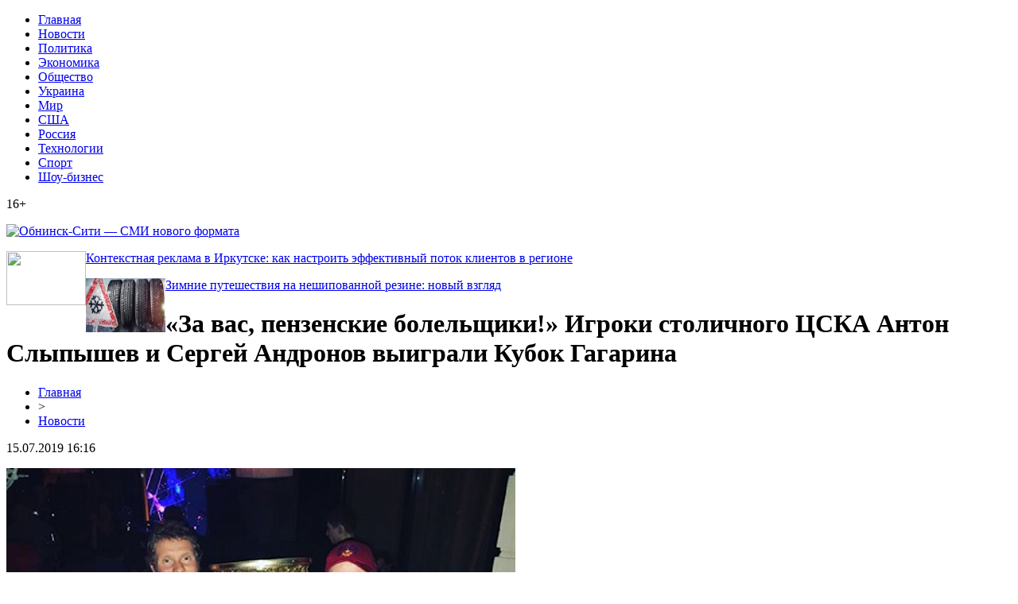

--- FILE ---
content_type: text/html; charset=UTF-8
request_url: http://www.obninskcity.ru/za-vas-penzenskie-bolelshhiki-igroki-stolichnogo-czska-anton-slypyshev-i-sergej-andronov-vyigrali-kubok-gagarina/
body_size: 6141
content:
<!DOCTYPE html PUBLIC "-//W3C//DTD XHTML 1.0 Transitional//EN" "http://www.w3.org/TR/xhtml1/DTD/xhtml1-transitional.dtd">
<html xmlns="http://www.w3.org/1999/xhtml">
<head>
<meta http-equiv="Content-Type" content="text/html; charset=utf-8" />

<title>«За вас, пензенские болельщики!» Игроки столичного ЦСКА Антон Слыпышев и Сергей Андронов выиграли Кубок Гагарина</title>
<meta name="description" content="Накануне столичный ЦСКА впервые одержал победу в финальной серии плей-офф КХЛ, завоевав Кубок Гагарина. Их противником стал хоккейный клуб «Авангардом» из Омска." />
<meta name="keywords" content="вас, пензенские, болельщики, Игроки, столичного, ЦСКА, Антон, Слыпышев, Сергей, Андронов, выиграли, Кубок, Гагарина" />

<link rel="Shortcut Icon" href="http://www.obninskcity.ru/favicon.png" type="image/x-icon" />
<link rel="stylesheet" href="http://www.obninskcity.ru/wp-content/themes/site/style.css" type="text/css" />
<link href='http://fonts.googleapis.com/css?family=Cuprum:400,400italic&subset=cyrillic' rel='stylesheet' type='text/css'><meta name='robots' content='max-image-preview:large' />
<style id='classic-theme-styles-inline-css' type='text/css'>
/*! This file is auto-generated */
.wp-block-button__link{color:#fff;background-color:#32373c;border-radius:9999px;box-shadow:none;text-decoration:none;padding:calc(.667em + 2px) calc(1.333em + 2px);font-size:1.125em}.wp-block-file__button{background:#32373c;color:#fff;text-decoration:none}
</style>
<style id='global-styles-inline-css' type='text/css'>
body{--wp--preset--color--black: #000000;--wp--preset--color--cyan-bluish-gray: #abb8c3;--wp--preset--color--white: #ffffff;--wp--preset--color--pale-pink: #f78da7;--wp--preset--color--vivid-red: #cf2e2e;--wp--preset--color--luminous-vivid-orange: #ff6900;--wp--preset--color--luminous-vivid-amber: #fcb900;--wp--preset--color--light-green-cyan: #7bdcb5;--wp--preset--color--vivid-green-cyan: #00d084;--wp--preset--color--pale-cyan-blue: #8ed1fc;--wp--preset--color--vivid-cyan-blue: #0693e3;--wp--preset--color--vivid-purple: #9b51e0;--wp--preset--gradient--vivid-cyan-blue-to-vivid-purple: linear-gradient(135deg,rgba(6,147,227,1) 0%,rgb(155,81,224) 100%);--wp--preset--gradient--light-green-cyan-to-vivid-green-cyan: linear-gradient(135deg,rgb(122,220,180) 0%,rgb(0,208,130) 100%);--wp--preset--gradient--luminous-vivid-amber-to-luminous-vivid-orange: linear-gradient(135deg,rgba(252,185,0,1) 0%,rgba(255,105,0,1) 100%);--wp--preset--gradient--luminous-vivid-orange-to-vivid-red: linear-gradient(135deg,rgba(255,105,0,1) 0%,rgb(207,46,46) 100%);--wp--preset--gradient--very-light-gray-to-cyan-bluish-gray: linear-gradient(135deg,rgb(238,238,238) 0%,rgb(169,184,195) 100%);--wp--preset--gradient--cool-to-warm-spectrum: linear-gradient(135deg,rgb(74,234,220) 0%,rgb(151,120,209) 20%,rgb(207,42,186) 40%,rgb(238,44,130) 60%,rgb(251,105,98) 80%,rgb(254,248,76) 100%);--wp--preset--gradient--blush-light-purple: linear-gradient(135deg,rgb(255,206,236) 0%,rgb(152,150,240) 100%);--wp--preset--gradient--blush-bordeaux: linear-gradient(135deg,rgb(254,205,165) 0%,rgb(254,45,45) 50%,rgb(107,0,62) 100%);--wp--preset--gradient--luminous-dusk: linear-gradient(135deg,rgb(255,203,112) 0%,rgb(199,81,192) 50%,rgb(65,88,208) 100%);--wp--preset--gradient--pale-ocean: linear-gradient(135deg,rgb(255,245,203) 0%,rgb(182,227,212) 50%,rgb(51,167,181) 100%);--wp--preset--gradient--electric-grass: linear-gradient(135deg,rgb(202,248,128) 0%,rgb(113,206,126) 100%);--wp--preset--gradient--midnight: linear-gradient(135deg,rgb(2,3,129) 0%,rgb(40,116,252) 100%);--wp--preset--font-size--small: 13px;--wp--preset--font-size--medium: 20px;--wp--preset--font-size--large: 36px;--wp--preset--font-size--x-large: 42px;--wp--preset--spacing--20: 0.44rem;--wp--preset--spacing--30: 0.67rem;--wp--preset--spacing--40: 1rem;--wp--preset--spacing--50: 1.5rem;--wp--preset--spacing--60: 2.25rem;--wp--preset--spacing--70: 3.38rem;--wp--preset--spacing--80: 5.06rem;--wp--preset--shadow--natural: 6px 6px 9px rgba(0, 0, 0, 0.2);--wp--preset--shadow--deep: 12px 12px 50px rgba(0, 0, 0, 0.4);--wp--preset--shadow--sharp: 6px 6px 0px rgba(0, 0, 0, 0.2);--wp--preset--shadow--outlined: 6px 6px 0px -3px rgba(255, 255, 255, 1), 6px 6px rgba(0, 0, 0, 1);--wp--preset--shadow--crisp: 6px 6px 0px rgba(0, 0, 0, 1);}:where(.is-layout-flex){gap: 0.5em;}:where(.is-layout-grid){gap: 0.5em;}body .is-layout-flex{display: flex;}body .is-layout-flex{flex-wrap: wrap;align-items: center;}body .is-layout-flex > *{margin: 0;}body .is-layout-grid{display: grid;}body .is-layout-grid > *{margin: 0;}:where(.wp-block-columns.is-layout-flex){gap: 2em;}:where(.wp-block-columns.is-layout-grid){gap: 2em;}:where(.wp-block-post-template.is-layout-flex){gap: 1.25em;}:where(.wp-block-post-template.is-layout-grid){gap: 1.25em;}.has-black-color{color: var(--wp--preset--color--black) !important;}.has-cyan-bluish-gray-color{color: var(--wp--preset--color--cyan-bluish-gray) !important;}.has-white-color{color: var(--wp--preset--color--white) !important;}.has-pale-pink-color{color: var(--wp--preset--color--pale-pink) !important;}.has-vivid-red-color{color: var(--wp--preset--color--vivid-red) !important;}.has-luminous-vivid-orange-color{color: var(--wp--preset--color--luminous-vivid-orange) !important;}.has-luminous-vivid-amber-color{color: var(--wp--preset--color--luminous-vivid-amber) !important;}.has-light-green-cyan-color{color: var(--wp--preset--color--light-green-cyan) !important;}.has-vivid-green-cyan-color{color: var(--wp--preset--color--vivid-green-cyan) !important;}.has-pale-cyan-blue-color{color: var(--wp--preset--color--pale-cyan-blue) !important;}.has-vivid-cyan-blue-color{color: var(--wp--preset--color--vivid-cyan-blue) !important;}.has-vivid-purple-color{color: var(--wp--preset--color--vivid-purple) !important;}.has-black-background-color{background-color: var(--wp--preset--color--black) !important;}.has-cyan-bluish-gray-background-color{background-color: var(--wp--preset--color--cyan-bluish-gray) !important;}.has-white-background-color{background-color: var(--wp--preset--color--white) !important;}.has-pale-pink-background-color{background-color: var(--wp--preset--color--pale-pink) !important;}.has-vivid-red-background-color{background-color: var(--wp--preset--color--vivid-red) !important;}.has-luminous-vivid-orange-background-color{background-color: var(--wp--preset--color--luminous-vivid-orange) !important;}.has-luminous-vivid-amber-background-color{background-color: var(--wp--preset--color--luminous-vivid-amber) !important;}.has-light-green-cyan-background-color{background-color: var(--wp--preset--color--light-green-cyan) !important;}.has-vivid-green-cyan-background-color{background-color: var(--wp--preset--color--vivid-green-cyan) !important;}.has-pale-cyan-blue-background-color{background-color: var(--wp--preset--color--pale-cyan-blue) !important;}.has-vivid-cyan-blue-background-color{background-color: var(--wp--preset--color--vivid-cyan-blue) !important;}.has-vivid-purple-background-color{background-color: var(--wp--preset--color--vivid-purple) !important;}.has-black-border-color{border-color: var(--wp--preset--color--black) !important;}.has-cyan-bluish-gray-border-color{border-color: var(--wp--preset--color--cyan-bluish-gray) !important;}.has-white-border-color{border-color: var(--wp--preset--color--white) !important;}.has-pale-pink-border-color{border-color: var(--wp--preset--color--pale-pink) !important;}.has-vivid-red-border-color{border-color: var(--wp--preset--color--vivid-red) !important;}.has-luminous-vivid-orange-border-color{border-color: var(--wp--preset--color--luminous-vivid-orange) !important;}.has-luminous-vivid-amber-border-color{border-color: var(--wp--preset--color--luminous-vivid-amber) !important;}.has-light-green-cyan-border-color{border-color: var(--wp--preset--color--light-green-cyan) !important;}.has-vivid-green-cyan-border-color{border-color: var(--wp--preset--color--vivid-green-cyan) !important;}.has-pale-cyan-blue-border-color{border-color: var(--wp--preset--color--pale-cyan-blue) !important;}.has-vivid-cyan-blue-border-color{border-color: var(--wp--preset--color--vivid-cyan-blue) !important;}.has-vivid-purple-border-color{border-color: var(--wp--preset--color--vivid-purple) !important;}.has-vivid-cyan-blue-to-vivid-purple-gradient-background{background: var(--wp--preset--gradient--vivid-cyan-blue-to-vivid-purple) !important;}.has-light-green-cyan-to-vivid-green-cyan-gradient-background{background: var(--wp--preset--gradient--light-green-cyan-to-vivid-green-cyan) !important;}.has-luminous-vivid-amber-to-luminous-vivid-orange-gradient-background{background: var(--wp--preset--gradient--luminous-vivid-amber-to-luminous-vivid-orange) !important;}.has-luminous-vivid-orange-to-vivid-red-gradient-background{background: var(--wp--preset--gradient--luminous-vivid-orange-to-vivid-red) !important;}.has-very-light-gray-to-cyan-bluish-gray-gradient-background{background: var(--wp--preset--gradient--very-light-gray-to-cyan-bluish-gray) !important;}.has-cool-to-warm-spectrum-gradient-background{background: var(--wp--preset--gradient--cool-to-warm-spectrum) !important;}.has-blush-light-purple-gradient-background{background: var(--wp--preset--gradient--blush-light-purple) !important;}.has-blush-bordeaux-gradient-background{background: var(--wp--preset--gradient--blush-bordeaux) !important;}.has-luminous-dusk-gradient-background{background: var(--wp--preset--gradient--luminous-dusk) !important;}.has-pale-ocean-gradient-background{background: var(--wp--preset--gradient--pale-ocean) !important;}.has-electric-grass-gradient-background{background: var(--wp--preset--gradient--electric-grass) !important;}.has-midnight-gradient-background{background: var(--wp--preset--gradient--midnight) !important;}.has-small-font-size{font-size: var(--wp--preset--font-size--small) !important;}.has-medium-font-size{font-size: var(--wp--preset--font-size--medium) !important;}.has-large-font-size{font-size: var(--wp--preset--font-size--large) !important;}.has-x-large-font-size{font-size: var(--wp--preset--font-size--x-large) !important;}
.wp-block-navigation a:where(:not(.wp-element-button)){color: inherit;}
:where(.wp-block-post-template.is-layout-flex){gap: 1.25em;}:where(.wp-block-post-template.is-layout-grid){gap: 1.25em;}
:where(.wp-block-columns.is-layout-flex){gap: 2em;}:where(.wp-block-columns.is-layout-grid){gap: 2em;}
.wp-block-pullquote{font-size: 1.5em;line-height: 1.6;}
</style>
<script type="text/javascript" id="wp-postviews-cache-js-extra">
/* <![CDATA[ */
var viewsCacheL10n = {"admin_ajax_url":"http:\/\/www.obninskcity.ru\/wp-admin\/admin-ajax.php","post_id":"1373"};
/* ]]> */
</script>
<script type="text/javascript" src="http://www.obninskcity.ru/wp-content/plugins/post-views-counter-x/postviews-cache.js?ver=6.5.5" id="wp-postviews-cache-js"></script>
<link rel="canonical" href="http://www.obninskcity.ru/za-vas-penzenskie-bolelshhiki-igroki-stolichnogo-czska-anton-slypyshev-i-sergej-andronov-vyigrali-kubok-gagarina/" />
<link rel="alternate" type="application/json+oembed" href="http://www.obninskcity.ru/wp-json/oembed/1.0/embed?url=http%3A%2F%2Fwww.obninskcity.ru%2Fza-vas-penzenskie-bolelshhiki-igroki-stolichnogo-czska-anton-slypyshev-i-sergej-andronov-vyigrali-kubok-gagarina%2F" />
<link rel="alternate" type="text/xml+oembed" href="http://www.obninskcity.ru/wp-json/oembed/1.0/embed?url=http%3A%2F%2Fwww.obninskcity.ru%2Fza-vas-penzenskie-bolelshhiki-igroki-stolichnogo-czska-anton-slypyshev-i-sergej-andronov-vyigrali-kubok-gagarina%2F&#038;format=xml" />
</head>

<body>

<div id="headtop">
	<div id="headtopleft">
	<ul>
		<li><a href="http://www.obninskcity.ru">Главная</a></li>
		<li><a href="http://www.obninskcity.ru/news/">Новости</a></li>
		<li><a href="http://www.obninskcity.ru/index.php?s=полит">Политика</a></li>
		<li><a href="http://www.obninskcity.ru/index.php?s=эконом">Экономика</a></li>
		<li><a href="http://www.obninskcity.ru/index.php?s=общес">Общество</a></li>
		<li><a href="http://www.obninskcity.ru/index.php?s=украин">Украина</a></li>
		<li><a href="http://www.obninskcity.ru/index.php?s=мир">Мир</a></li>
		<li><a href="http://www.obninskcity.ru/index.php?s=сша">США</a></li>
		<li><a href="http://www.obninskcity.ru/index.php?s=росси">Россия</a></li>
		<li><a href="http://www.obninskcity.ru/index.php?s=техно">Технологии</a></li>
		<li><a href="http://www.obninskcity.ru/index.php?s=спорт">Спорт</a></li>
		<li><a href="http://www.obninskcity.ru/index.php?s=звезд">Шоу-бизнес</a></li>
	</ul>
	</div>
	<div id="headtopright">
		<p>16+</p>
	</div>
</div>

<div id="headmid">
	<div id="headmidleft">
		<a href="http://www.obninskcity.ru/" title="Обнинск-Сити &#8212; СМИ нового формата"><img src="http://www.obninskcity.ru/wp-content/themes/site/images/logo.png" alt="Обнинск-Сити &#8212; СМИ нового формата" /></a>
	</div>
	<div id="headmidright">
					<div class="headne">
						<a href="http://www.obninskcity.ru/kontekstnaya-reklama-v-irkutske-kak-nastroit/"><img src="http://www.obninskcity.ru/wp-content/plugins/img-in-post/nopic.jpg" width="100" height="68" align="left" /></a>
						<p><a href="http://www.obninskcity.ru/kontekstnaya-reklama-v-irkutske-kak-nastroit/">Контекстная реклама в Иркутске: как настроить эффективный поток клиентов в регионе</a></p>
			</div>
					<div class="headne">
									<a href="http://www.obninskcity.ru/zimnie-puteshestviya-na-neshipovannoj-rezine-novyj-vzglyad/"><img src="http://www.obninskcity.ru/wp-content/uploads/2025/10/1-1.jpg" alt="Зимние путешествия на нешипованной резине: новый взгляд" title="Зимние путешествия на нешипованной резине: новый взгляд" width="100" height="68" align="left" /></a>
						<p><a href="http://www.obninskcity.ru/zimnie-puteshestviya-na-neshipovannoj-rezine-novyj-vzglyad/">Зимние путешествия на нешипованной резине: новый взгляд</a></p>
			</div>
			</div>
</div>



<div id="main">
<div id="content">
	<h1>«За вас, пензенские болельщики!» Игроки столичного ЦСКА Антон Слыпышев и Сергей Андронов выиграли Кубок Гагарина</h1>
	<div class="inlenta">
		<div id="breadcrumb"><ul><li><a href="http://www.obninskcity.ru">Главная</a></li><li>&gt;</li><li><a href="http://www.obninskcity.ru/news/">Новости</a></li></ul></div>		<div id="datecont">15.07.2019 16:16</div>
	</div>
			
	<div id="samtext">
						<p><img src="http://www.obninskcity.ru/wp-content/uploads/2019/05/7e339e15691297ebcc32f13395eaa3ca.png" alt="«За вас, пензенские болельщики!» Игроки столичного ЦСКА Антон Слыпышев и Сергей Андронов выиграли Кубок Гагарина" title="«За вас, пензенские болельщики!» Игроки столичного ЦСКА Антон Слыпышев и Сергей Андронов выиграли Кубок Гагарина" /></p>			
<p>Накануне столичный ЦСКА впервые одержал победу в финальной серии плей-офф КХЛ, завоевав Кубок Гагарина. Их противником стал хоккейный клуб «Авангардом» из Омска.</p>
<p>После знаменательного матча игроки команды-победителя Антон Слепышев и Сергей Андронов, являющиеся уроженцами Сурского края, сделали на память снимок с кубком, который был опубликован на странице одного из хоккеистов в социальной сети «Инстаграм».</p>
<p>«Пенза! Жди! За вас, пензенские болельщики! Спасибо вам за поддержку!» — подписал фото Антон Слепышев.</p>
<p>В комментариях подписчики поддержали любимых спортсменов. «С победой. Молодчики. Ждем вас в Пензе», — отметил один из фанатов. «Весь сезон болел за вас! Спасибо за праздник!» — поддержал поздравительными словами другой земляк чемпионов.</p>
		
			</div>	

<div id="alsor">
<p><img src="http://www.obninskcity.ru/wp-content/themes/site/images/li.png" width="6" height="9" style="margin-right:6px;" /><a href="http://www.obninskcity.ru/kontekstnaya-reklama-v-irkutske-kak-nastroit/">Контекстная реклама в Иркутске: как настроить эффективный поток клиентов в регионе</a></p>
<p><img src="http://www.obninskcity.ru/wp-content/themes/site/images/li.png" width="6" height="9" style="margin-right:6px;" /><a href="http://www.obninskcity.ru/zimnie-puteshestviya-na-neshipovannoj-rezine-novyj-vzglyad/">Зимние путешествия на нешипованной резине: новый взгляд</a></p>
<p><img src="http://www.obninskcity.ru/wp-content/themes/site/images/li.png" width="6" height="9" style="margin-right:6px;" /><a href="http://www.obninskcity.ru/organizacziya-sbornyh-gruzov-iz-germanii-tonkosti-logistiki/">Организация сборных грузов из Германии: тонкости логистики</a></p>
<p><img src="http://www.obninskcity.ru/wp-content/themes/site/images/li.png" width="6" height="9" style="margin-right:6px;" /><a href="http://www.obninskcity.ru/sudba-i-masshtaby-arestov-v-detalyah/">ЛидерКонсалт: Судьба и масштабы арестов в деталях</a></p>
<p><img src="http://www.obninskcity.ru/wp-content/themes/site/images/li.png" width="6" height="9" style="margin-right:6px;" /><a href="http://www.obninskcity.ru/kvadroczikly-aodes-puteshestvie-v-mir-bezdorozhya/">Квадроциклы Aodes: Путешествие в мир бездорожья</a></p>
</div>



</div>

<div id="sidebar">
	<div class="sidka">
		<div class="sidzag">Новости</div>	
		<div class="sideother">
					<p><a href="http://www.obninskcity.ru/kontekstnaya-reklama-v-irkutske-kak-nastroit/">Контекстная реклама в Иркутске: как настроить эффективный поток клиентов в регионе</a> <span>00:32</span></p>
					<p><a href="http://www.obninskcity.ru/zimnie-puteshestviya-na-neshipovannoj-rezine-novyj-vzglyad/">Зимние путешествия на нешипованной резине: новый взгляд</a> <span>03:05</span></p>
					<p><a href="http://www.obninskcity.ru/organizacziya-sbornyh-gruzov-iz-germanii-tonkosti-logistiki/">Организация сборных грузов из Германии: тонкости логистики</a> <span>02:41</span></p>
					<p><a href="http://www.obninskcity.ru/sudba-i-masshtaby-arestov-v-detalyah/">ЛидерКонсалт: Судьба и масштабы арестов в деталях</a> <span>02:32</span></p>
					<p><a href="http://www.obninskcity.ru/kvadroczikly-aodes-puteshestvie-v-mir-bezdorozhya/">Квадроциклы Aodes: Путешествие в мир бездорожья</a> <span>02:51</span></p>
					<p><a href="http://www.obninskcity.ru/sokrovishha-proshlogo-kak-retro-ozhivlyaet-antikvariat/">Сокровища прошлого: как Ретро оживляет антиквариат</a> <span>03:16</span></p>
					<p><a href="http://www.obninskcity.ru/keramicheskaya-cherepicza-drevnee-iskusstvo-i-sovremennye-tehnologii/">Керамическая черепица: древнее искусство и современные технологии</a> <span>01:06</span></p>
					<p><a href="http://www.obninskcity.ru/rasprostranennye-mify-ob-onlka/">Распространенные мифы об онлайн казино</a> <span>04:11</span></p>
					<p><a href="http://www.obninskcity.ru/zajmy-v-rossii-novye-gorizonty-bystrogo-finansirovaniya/">Займы в России: Новые горизонты быстрого финансирования</a> <span>03:50</span></p>
					<p><a href="http://www.obninskcity.ru/iskusstvo-sozdaniya-anormalnyh-izobrazhenij-cherez-linzy/">Искусство создания анормальных изображений через линзы</a> <span>02:13</span></p>
					<p><a href="http://www.obninskcity.ru/optimizacziya-proczessov-evolyucziya-virtualnyh-serverov/">Оптимизация процессов: эволюция виртуальных серверов</a> <span>23:10</span></p>
					<p><a href="http://www.obninskcity.ru/rabota-v-aeroportah-moskvy-vahtovym-metodom/">Работа в аэропортах Москвы вахтовым методом</a> <span>13:00</span></p>
					<p><a href="http://www.obninskcity.ru/kak-zarabotat-na-proizvodstve-syra-v-domashnih-usloviyah/">Как заработать на производстве сыра в домашних условиях?</a> <span>18:56</span></p>
					<p><a href="http://www.obninskcity.ru/dostavka-gruzov-iz-kitaya-stanovitsya-vse-bolee-populyarnoj/">Доставка грузов из Китая становится все более популярной</a> <span>06:14</span></p>
					<p><a href="http://www.obninskcity.ru/gruzoperevozki-iz-orenburga-po-rossii-bystro-i-nadezhno/">Грузоперевозки из Оренбурга по России быстро и надежно!</a> <span>14:34</span></p>
					<p><a href="http://www.obninskcity.ru/reports.html">Отчеты по Википедии</a> <span>16:16</span></p>
		</div>
	</div>
	
	<div class="polza"><a href="http://www.obninskcity.ru/polosa/">Полезная информация</a></div>
	<div class="sidka2">
		<div class="sideother2">
					<p><a href="http://www.obninskcity.ru/ukraina-poluchit-ot-mvf-eshhe-3-9-mlrd-v-ramkah-novoj-programmy-stand-by/">Украина получит от МВФ еще $3,9 млрд в рамках новой программы stand-by</a></p>
					<p><a href="http://www.obninskcity.ru/sberbank-predstavil-internet-bank-dlya-biznesa-v-formate-soczseti-2/">Сбербанк представил интернет-банк для бизнеса в формате соцсети</a></p>
					<p><a href="http://www.obninskcity.ru/v-rossii-predupredili-o-riske-prekrashheniya-raboty-aviakompanij/">В России предупредили о риске прекращения работы авиакомпаний</a></p>
				</div>
	</div>

</div>
</div>


<div id="footmenu">
	<ul>
		<li><a href="http://www.obninskcity.ru">Главная</a></li>
		<li><a href="http://www.obninskcity.ru/news/">Новости</a></li>
		<li><a href="http://www.obninskcity.ru/index.php?s=полит">Политика</a></li>
		<li><a href="http://www.obninskcity.ru/index.php?s=эконом">Экономика</a></li>
		<li><a href="http://www.obninskcity.ru/index.php?s=общес">Общество</a></li>
		<li><a href="http://www.obninskcity.ru/index.php?s=украин">Украина</a></li>
		<li><a href="http://www.obninskcity.ru/index.php?s=мир">Мир</a></li>
		<li><a href="http://www.obninskcity.ru/index.php?s=сша">США</a></li>
		<li><a href="http://www.obninskcity.ru/index.php?s=росси">Россия</a></li>
		<li><a href="http://www.obninskcity.ru/index.php?s=техно">Технологии</a></li>
		<li><a href="http://www.obninskcity.ru/index.php?s=спорт">Спорт</a></li>
		<li><a href="http://www.obninskcity.ru/index.php?s=звезд">Шоу-бизнес</a></li>
		<li><a href="http://www.obninskcity.ru/polosa/">Лента</a></li>
	</ul>
</div>

<div id="footfoot">
	<div class="footleft">
		2026 &copy; "<a href="http://www.obninskcity.ru/">Обнинск-Сити &#8212; СМИ нового формата</a>". Все права защищены.
	</div>
	<div class="footright">
		<img src="http://1by.by/mails/obninskcityru.png" /> | <a href="http://www.obninskcity.ru/sitemap.xml">Карта сайта</a> | <a href="http://www.obninskcity.ru/sitemapx.xml">SM</a>
	</div>
</div>

<!--noindex-->
<img src="https://mc.yandex.ru/watch/53678791" style="position:absolute; left:-9999px;" alt="" /><!--/noindex-->

</body>

</html>